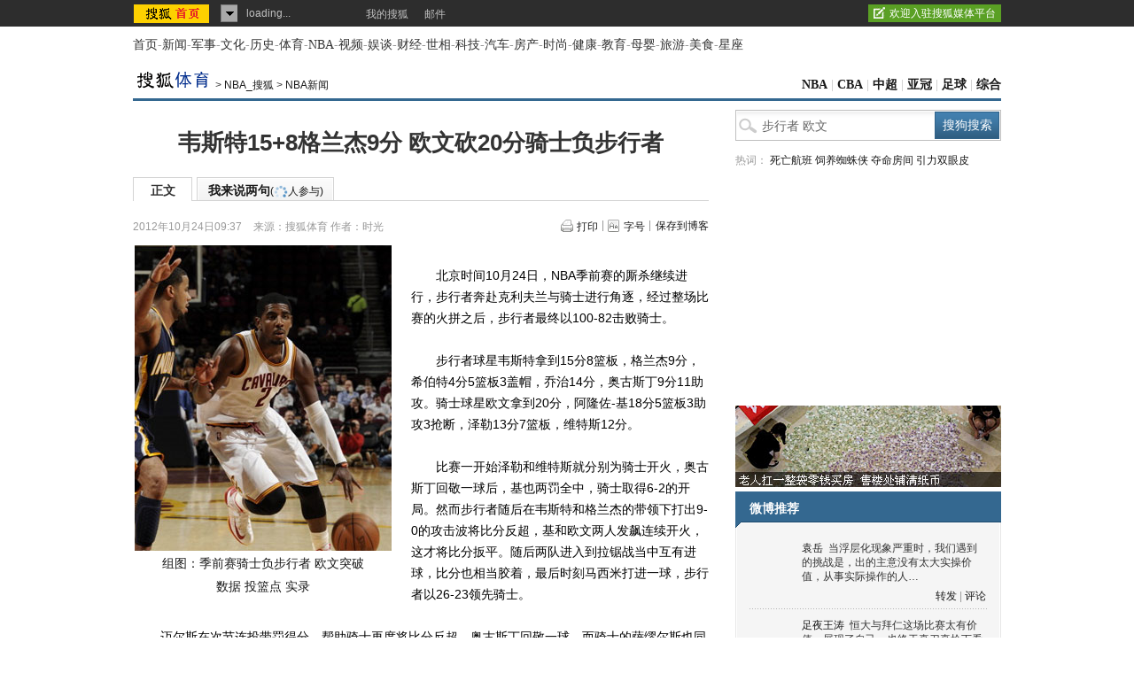

--- FILE ---
content_type: text/html
request_url: https://s.go.sohu.com/adgtr/?callback=sjs_8077093987099551&itemspaceid=10627&adps=5900105&adsrc=1&turn=1&sf=0&pgid=958e8ad4-5fee-4cd4-2d47-8488a327ffa1&newschn=undefined&appid=&displaymode=&subid=&SUV=&newsid=&yyid=&smuid=&_=1768616721279
body_size: -16
content:

	sjs_8077093987099551(

[



]

	)



--- FILE ---
content_type: text/html
request_url: https://s.go.sohu.com/adgtr/?callback=sjs_5424824588828541&itemspaceid=14174&adps=3000250&adsrc=1&turn=1&sf=0&pgid=958e8ad4-5fee-4cd4-2d47-8488a327ffa1&newschn=undefined&appid=&displaymode=&subid=&SUV=&newsid=&yyid=&smuid=&_=1768616721421
body_size: -17
content:

	sjs_5424824588828541(

[



]

	)

